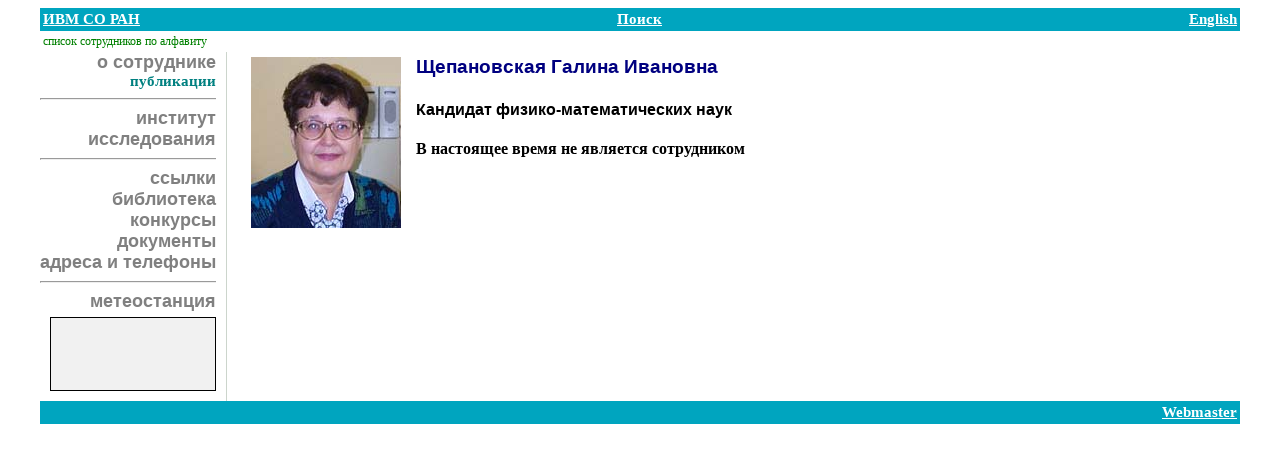

--- FILE ---
content_type: text/html; charset=windows-1251
request_url: https://icm.krasn.ru/personal.php?persid=166
body_size: 4676
content:
<!DOCTYPE HTML PUBLIC "-//W3C//DTD HTML 3.2 Final//RU">
<html>
<html>
<head>
	<title>Щепановская Галина Ивановна</title>
    <meta name="description" content="">
    <meta http-equiv="Content-Type" content="text/html; charset=windows-1251">
    <meta name="keywords" content="">
    <link rel="stylesheet" href="/styles/index.css?2025110601" type="text/css">
    <link rel="stylesheet" href="/meteo/banner/banner.css?2021012701" type="text/css">
    <link rel="shortcut icon" href="/images/favicon.ico">
</head>

<body>
<table class="header"><tr>
	<td width="30%"><A class="topmenu" title="на главную страницу" href="http://icm.krasn.ru/index.php">ИВМ СО&nbsp;РАН</A></td>
	<td width="30%" align="center"><a class="topmenu" href="/search/">Поиск</a></td><td width="30%" align="right"><A class="topmenu" title="английская версия страницы" href="/personal.php?persid=166&lang=eng">English</A></td></tr></table><table class="map"><tr><td><A class="map" href="staff.php"><font class="map">список сотрудников по&nbsp;алфавиту</font></A></td></tr></table><A NAME="begin"></A>
<TABLE class="maintable" cellpadding="0" cellspacing="0" width="100%"> 
<tr>
	<td rowspan="2" width="150" valign='top'>
		<table  width="100%" cellpadding="0" cellspacing="0"><tr><td class="nmenuitem" nowrap><A class="nmenuitem" href="http://icm.krasn.ru/personal.php?persid=166&item=0">о сотруднике</A></td></tr><tr><td class="nsubitem" nowrap><A class="nsubitem" href="http://icm.krasn.ru/refs.php?persid=166&epubs=0">публикации</A></td></tr><tr><td><hr width="100%"></td></tr><tr><td class="nmenuitem" nowrap><A class="nmenuitem" href="/page.php">институт</A></td></tr><tr><td class="nmenuitem" nowrap><A class="nmenuitem" href="/researches.php">исследования</A></td></tr><tr><td><hr width="100%"></td></tr><tr><td class="nmenuitem" nowrap><A class="nmenuitem" href="/page.php?page=links">ссылки</A></td></tr><tr><td class="nmenuitem" nowrap><A class="nmenuitem" href="http://irbiscorp.spsl.nsc.ru/webirbis-cgi-icm/cgiirbis_64.exe?C21COM=F&I21DBN=ICMBK&P21DBN=ICMBK&S21FMT">библиотека</A></td></tr><tr><td class="nmenuitem" nowrap><A class="nmenuitem" href="https://cloud.krasn.ru/icm/docs/vacancies">конкурсы</A></td></tr><tr><td class="nmenuitem" nowrap><A class="nmenuitem" href="/page.php?page=staff">документы</A></td></tr><tr><td class="nmenuitem" nowrap><A class="nmenuitem" href="/contacts.php">адреса и&nbsp;телефоны</A></td></tr><tr><td>
	<hr width="100%">
</td></tr>
<tr><td class="nmenuitem" nowrap="">
	<a class="nmenuitem" href="https://icm.krasn.ru/meteo/">метеостанция</a>
</td></tr>
<tr><td>
	<div class="banner__container" id="bannerContainer" title="Метеостанция ИВМ СО РАН"></div>
</td></tr></table><!-- FIDELIS SEARCH --></TD>
	<td rowspan="2" width="20" align="center" valign="top" background="/images/navigation/1pxdiv.gif">&nbsp;</td>
	<td style="vertical-align: top; padding-bottom: 1em">
<IMG src="/images/photos/shchepgi.jpg" 
			        height="171" 
					width="150" 
					align="left" hspace="15" vspace="5"
					alt="фотография"><h2 class="fio">Щепановская Галина Ивановна<h2><h3>Кандидат физико-математических наук <BR></h3><h4>В настоящее время не&nbsp;является сотрудником	</h4>	<tr ><td style="vertical-align: top; padding-bottom: 1em"></td></tr></TD> </TR>
</TABLE>
	<!-- /FIDELIS SEARCH --><table class="footer"><tr><td align="right">
	<A title="Dmitry Kononov" class="topmenu" href="/personal.php?persid=172&item=2">Webmaster</A>
	</td></tr></table>
	<script type="text/javascript" src="/meteo/banner/banner.js?2025121801"></script>
<!-- Yandex.Metrika counter -->
<script type="text/javascript">
    (function (d, w, c) {
        (w[c] = w[c] || []).push(function() {
            try {
                w.yaCounter31779036 = new Ya.Metrika({
                    id:31779036,
                    clickmap:true,
                    trackLinks:true,
                    accurateTrackBounce:true
                });
            } catch(e) { }
        });

        var n = d.getElementsByTagName("script")[0],
            s = d.createElement("script"),
            f = function () { n.parentNode.insertBefore(s, n); };
        s.type = "text/javascript";
        s.async = true;
        s.src = "https://mc.yandex.ru/metrika/watch.js";

        if (w.opera == "[object Opera]") {
            d.addEventListener("DOMContentLoaded", f, false);
        } else { f(); }
    })(document, window, "yandex_metrika_callbacks");
</script>
<noscript><div><img src="https://mc.yandex.ru/watch/31779036" style="position:absolute; left:-9999px;" alt="" /></div></noscript>
<!-- /Yandex.Metrika counter -->
</body>
</html>

--- FILE ---
content_type: text/css
request_url: https://icm.krasn.ru/styles/index.css?2025110601
body_size: 16280
content:
H1 { color: #436185;  font-size: 140%;  padding-bottom: 3px;  font-family: Arial, Helvetica, sans-serif;         }
H2 { color: navy;  font-size: 120%; font-family: Arial, Helvetica, sans-serif; margin-top: 1.2em; margin-bottom: 0.5em;  }
H2.fio { margin-top: 0.2em; }
H3 { color: black;  font-size: 100%;  font-family: Arial, Helvetica, sans-serif;  }
TABLE {
	border:solid 0px; 
	text-align: left;
	vertical-align: top;
}
TH {
	text-align: left;
}
TD {
	border:solid 0px; 
	vertical-align: top;
}

TD.hr {
	padding-bottom: 5px;
	padding-top: 5px;
}

TABLE.pg_board {
	text-align: left;
	vertical-align: top;
	}

TR.pg_board {
	background-color: #ECECEC;
	border-color: Black;
	font-family: Arial, Helvetica, sans-serif;
	font-size: x-small;
}

TD.pg_board_time {
	background-color: #D8E9E9;
	padding-left: 5px;
	padding-right: 5px;
	padding-top: 2px;
	padding-bottom: 2px;
	border-bottom: 1px solid Black;
	}

TD.pg_board_from {
	padding-right: 5px;
	padding-top: 2px;
	padding-bottom: 2px;
	border-bottom: 1px solid Black;
	border-left: 1px solid Black;
	}

	
TD.pg_board {
	padding-left: 30px;
	}

TD.pg_board_extra {
	padding-left: 60px;
	font-size: x-small;
	}
	

TABLE.pg_tt{
	font-size: 80%;
	font-family: Arial, Geneva CY, Sans-Serif;
}


TABLE.pg_spec TH{
	background: #F0F0F0;
	text-align: center;
	white-space: nowrap;
	border-left: solid #d07070 3px;
}

TABLE.pg_spec TD{
	text-align: left;
	vertical-align: middle;
	border-left: solid #808080 1px;
	border-bottom: solid #808080 1px;
	width: 25%;
}

TABLE.pg_spec TD.names{
	border-left: none;
}

TABLE.pg_spec .last{
	border-right: solid #808080 1px;
}


A.topmenu {text-decoration : none;}
A.topmenu:Visited  {text-decoration : none;}
A.topmenu:Active  {text-decoration : none;}

A.topmenu2 {text-decoration : none;}
A.topmenu2:Visited  {text-decoration : none;}
A.topmenu2:Active  {text-decoration : none;}

A.leftmenu {text-decoration : none;}
A.leftmenu:Visited  {text-decoration : none;}
A.leftmenu:Active  {text-decoration : none;}

A.hiddenlink {text-decoration : none;}
A.hiddenlink:Visited  {text-decoration : none;}
A.hiddenlink:Active  {text-decoration : underline;}

/*мею слева*/
font.leftmenu {
	color: Navy;
	font-weight:bold;
	font-size : 16px;
	margin-bottom: 0%;
	text-align: left;
}
/*об институте на главной страничке сайта*/
div.about {
	font-size: medium;
}
/*адрес института на главной странице сайта*/
div.address {
	color: "#333333"; 
	font-size : small;
	text-align: center;
	margin-bottom: 0.8em;
}
div.logo {
	display: table-cell;
	vertical-align: middle;
	text-align: center;
}
div.title {
	padding-left: 20px;
	font-family: sans-serif;
	font-weight: bold;
	color: #17648b;
	font-size: 23px;
	display: table-cell;
	vertical-align: middle;
}
div.title_regular {
	padding-left: 1em;
	display: table-cell;
	vertical-align: top;
}
DIV.rtitle {
	color: "black";
	font-weight: bold;
}
A.fastlink {
	text-align: left;
	font-size: 70%;
	color: green;
	padding: 0px 0px 0px 0px;
}
HR { background-color: Black; }
H3.cv {font-size: 14pt; font-weight: bold; margin-bottom: 0.1cm; background-color: #DFDFDF; color: #000000; text-align: left; padding: 0.1em}
H3.retitle {font-size: larger; font-weight: bold; margin-bottom: 0.1cm; color: Maroon; text-align: left}
.abstract { 
	color: Black; 
	font-family: Arial, Helvetica, sans-serif;
	font-size: 80%;
}
font.retitle {
	color: Maroon;
	font-size: larger;
	font-weight: bold;
}
font.redateline {
	font-style: italic;
	font-size: 80%;
}

/*оформление верхних и нижних колонтитулов*/
.topmenu {font-size: 4mm;  color: white;  font-weight: bold;}
table.footer {
	border: 0;
	background-color: #00A5BF;
	width: 100%;
	max-width: 1200px;
	margin-left:auto;
	margin-right:auto;
}
table.header {
	border: 0;
	background-color: #00A5BF;
	width: 100%;
	max-width: 1200px;
	margin-left:auto;
	margin-right:auto;
}
table.maintable {
	width: 100%;
	max-width: 1200px;
	margin-left:auto;
	margin-right:auto;
}
table.map {
	border: 0;
	width: 100%;
	max-width: 1200px;
	margin-left:auto;
	margin-right:auto;
}
A.topmenu {text-decoration: underline;}
A.topmenu:Visited {text-decoration: underline;}
A.topmenu:Hover{color: black; text-decoration: underline;}


/*оформление ресурсов*/
.reinstitute {
	margin-left: 4mm;
	font-size: xx-small;
}

/*обратная связь*/
.fb {
	font-size: 0.4cm;
}

/*подменю, встроенные в страницы*/
A.submenu { font-family: Arial, Helvetica, sans-serif; font-size: x-small;color: green;text-decoration : none;}
A.submenu:Visited {font-family: Arial, Helvetica, sans-serif; font-size: x-small;color: green;text-decoration : none;}
A.submenu:Hover {font-family: Arial, Helvetica, sans-serif; font-size: x-small;color: green;text-decoration : underline;}
/*выделенный пуннкт субменю*/
A.activesubmenu { font-family: Arial, Helvetica, sans-serif; font-size: x-small; color: Black;text-decoration : none;font-weight: bold;}
A.activesubmenu:Visited {font-family: Arial, Helvetica, sans-serif; font-size: x-small; color: black;text-decoration : none;font-weight: bold;}
A.activesubmenu:Hover {font-family: Arial, Helvetica, sans-serif; font-size: x-small; color: black;text-decoration : underline;font-weight: bold;}


/*пути к страницам*/
.map {
	color: Green;
	font-size: 12px;
	margin-bottom: 0%;
	}
A.map {text-decoration : none;}
A.map:Visited  {text-decoration : none;}
A.map:Active  {text-decoration : none;}
A.map:Hover  {text-decoration : underline;color : Green;}


/*меню слева*/
.nmenuitem {
	font-size: 4.8mm;
	text-align: right;
	color: Gray;
	font-weight: bold;
	font-family: Arial, Helvetica, sans-serif;
}
A.nmenuitem {text-decoration : none;}
A.nmenuitem:Visited  {text-decoration : none;}
A.nmenuitem:Active  {text-decoration : none;}
A.nmenuitem:Hover  {color: Black; text-decoration : underline;}

.nsubitem {
	font-size: 4mm;
	text-align: right;
	font-weight: bold;
	color: Teal;
}
A.nsubitem {text-decoration : none;}
A.nsubitem:Visited  {text-decoration : none;}
A.nsubitem:Active  {text-decoration : none;}
A.nsubitem:Hover  {text-decoration : underline;}

/*врезки с новостями на страницах*/
table.incut {
	border:solid 1px; 
   font-size: 90%;
	background-color: #F1F1F1;
	text-align: left;
}
TD.incut {
	border:solid 0px; 
	vertical-align: top;
	background-color: #F1F1F1;
   font-size: 90%;
}
TH.incut {
	border:solid 0px; 
	vertical-align: top;
	background-color: #F1F1F1;
   font-size: 90%;
	text-align: left;
}

/*другие врезки на страницах*/
.incutintext {
	width: 100%;
   font-size: 90%;
	background-color: #F0F0F0;
}
TD.incutintext {
	border:solid 0px; 
	vertical-align: top;
	background-color: #FFDDBD;
}


/*список конференций*/
div.listconfs {
   color: Black;
   font-weight: bold;
   vertical-align: top;
}

span.confdeadline {
   font-weight: bold;
}

span.confdeadline span.active {
   color: green;
}

span.confdeadline span.dead {
   color: #cf2020;
   /* text-decoration: line-through; */
}

/*подписи к рисункам*/
font.imagetitle
{
	font-style: italic;
	font-weight: bold;
	color: Navy;
}

/*списки компьютеров в годовых отчетах*/
table.machines {
	border:solid 1px black; 
	border-left: 0px; 
	background-color: #F1F1F1;
	vertical-align: center;
        font-size: 90%;
	text-align: center;
}

tr.machines_h {
	background-color: #DDE7F2;
	border-color: Black;
	border-left: 1px solid Black;
}

th.machines {
	border-left: 1px solid Black;
}


td.machines {
	border-left: 1px solid Black;
	border-top: 1px solid Black;
}

td.machines_title {
	border-left: 1px solid Black;
	border-top: 1px solid Black;
	text-align: left;
	padding-left: 10px;
}


td.machines2 {
	border-left: 1px solid Black;
}

td.machines2_ {
	border-left: 1px solid Black;
	border-top: 1px solid Black;
}


td.machines_title2 {
	border-left: 1px solid Black;
	text-align: left;
	padding-left: 10px;
}

td.machines_title2_ {
	border-left: 1px solid Black;
	border-top: 1px solid Black;
	text-align: left;
	padding-left: 10px;
}



li.conf_program {
	padding-bottom: 10px;
}

div.seminar_date {
	font-family: Arial, Helvetica, sans-serif;
	font-size: x-small;
	text-indent: 3px;
	background-color: #EEEEEE;
	padding: 1px;
	margin: 0px;
	border-top: 1px solid Black;
	padding-bottom: 2px;
	}

H2.seminar {
	margin-bottom: 0px;
}

div.seminar_address {
	font-family: Arial, Helvetica, sans-serif;
	font-size : x-small;
	}

span.seminar_ann_link {
	font-family: Arial, Helvetica, sans-serif;
	font-size : x-small;
	margin-left: 1em;
}

span.seminar_ann_link a {
	color: green;
}

div.seminar_ann_content {
	font-family: Arial, Helvetica, sans-serif;
	font-size : 80%;
	padding: 0;
	margin: 0;
	margin-left: 1em;
	margin-top: 1em;
	padding-left: 1em;
}

table.grants {
	border-top: 1px solid #D0D0D0;
	border-right: 1px solid #D0D0D0;
	border-bottom: 1px solid #D0D0D0;
    font-size: 90%;
}

tr.grants {
	border-color: Black;
	border-left: 1px solid #D0D0D0;
}

th.grants {
	font-family: Arial, Helvetica, sans-serif;
    font-size: 90%;
	border-left: 1px solid #D0D0D0;
	background-color: #F2F2F2;
	text-align: center;
}


td.grants {
	border-left: 1px solid #D0D0D0;
	border-top: 1px solid #D0D0D0;
}

td.grants_title {
	border-left: 1px solid #D0D0D0;
	border-top: 1px solid #D0D0D0;
	background-color: #EFF4F7;
}




table.portfolio {
	border-right: 1px solid #D0D0D0;
	border-bottom: 1px solid #D0D0D0;
    font-size: 90%;
}

tr.portfolio {
	border-color: Black;
	border-left: 1px solid #D0D0D0;
}

th.portfolio {
	font-family: Arial, Helvetica, sans-serif;
    font-size: 90%;
	border-left: 1px solid #D0D0D0;
	border-top: 1px solid #D0D0D0;
	background-color: #F2F2F2;
	text-align: center;
}

th.portfolio_title {
	font-family: Arial, Helvetica, sans-serif;
    font-size: 90%;
	border-left: 1px solid #D0D0D0;
	border-top: 1px solid #D0D0D0;
	background-color: #F2F2F2;
	text-align: left;
}


td.portfolio {
	border-left: 1px solid #D0D0D0;
	border-top: 1px solid #D0D0D0;
}

td.portfolio_title {
	border-left: 1px solid #D0D0D0;
	border-top: 1px solid #D0D0D0;
	background-color: #EFF4F7;
}



li.cv {
	margin-top: 6px;
	margin-bottom: 6px;
}

.separate LI {
	margin-top: 1em;
}

P.indent {
	text-indent: 2em;
}


ol.conf_program_items {
}

ol.conf_program_items li {
	padding-bottom: 1em;
}

ol.conf_program_items span.authors {
	font-weight: bold;
}

ol.conf_program_items span.desc {
	font-size: 80%;
	color: #606080;
}

table.conf_pir_program {
	vertical-align: top;
}

table.conf_pir_program span.authors {
	font-weight: bold;
}

table.conf_pir_program span.desc {
	font-size: 80%;
	color: #606080;
}


/* table used in reports */
TABLE.tt {
	margin-top: 1em;
	border-collapse: collapse;
	border-spacing: 0;
	border: 1px solid #808080;
}

TABLE.tt TH {
	color: #333;
	padding-left: 0.5em;
	padding-right: 0.5em;
	border-right: 1px solid #808080;
	border-bottom: 1px solid #808080;
}

TABLE.tt TR.nobold TH {
	font-weight:normal;
}

TABLE.tt TD{
	color:#333;
	text-align:left;
	vertical-align:middle;
	padding-left:0.5em;
	padding-right:0.5em;
	border-right:1px solid #808080;
	border-bottom:1px solid #808080;
}


/*Стили для отдела 1*/
/* Контейнер для верстки flex-блоков*/
.d1_container {
	display: flex;
	width:100%;
	max-width: 1200px;
	flex-shrink: 1;
	flex-direction: column;
	justify-content: center;
	align-items: start;
	align-content: start;
	text-align: justify;
}

/* Текстовый блок, выровненный по ширине */
.d1_text {
	text-align: justify;
	font-size: 1rem;
	line-height: 1.2;
}

/* Строка flex-блоков*/
.d1_row {
	display: flex;
	flex-shrink: 1;
	flex-grow: 1;
	flex-direction: row;
	width: 100%;
	justify-content: left;
}

/* Блок на всю страницу */
.d1_C11 {
	width: 100%;
	flex-shrink: 1;
	text-align: justify;
	justify-content: center;
	margin-left: auto;
	margin-right: auto;
}

/* Блок на 1/2 страницы */
.d1_C12 {
	width: 50%;
	flex-shrink: 1;
	text-align: justify;
	margin-top: auto;
	margin-bottom: auto;
}

/* Блок на 1/3 страницы */
.d1_C13 {
	width: 33.3333333333%;
	flex-shrink: 1;
	margin: 25px;
	text-align: justify;
}

/* Блок на 1/5 страницы */
.d1_C15 {
	width: 20%;
	flex-shrink: 1;
	text-align: justify;
	margin-right: 15px;
}

/* Блок на 4/5 страницы */
.d1_C45 {
	width: 80%;
	flex-shrink: 1;
	text-align: justify;
	margin-left: 15px;
}


/* Блок на 2/3 страницы */
.d1_C23 {
	width: 66.666666666%;
	flex-shrink: 1;
	margin: 25px;
	text-align: justify;
}

/** Картинка по центру экрана*/
.d1_image {
	display: block;
	margin-left: auto;
	margin-right: auto;
	margin-top: auto;
	margin-bottom: auto;
	object-fit: contain;
}

/** Блок 20% ширины*/
.d1_w20 {
	width: 20%;
	height: auto;
	object-fit: contain;
}

/** Блок 30% ширины*/
.d1_w30 {
	width: 30%;
	height: auto;
	object-fit: contain;
}

/** Блок 40% ширины*/
.d1_w40 {
	width: 40%;
	height: auto;
	object-fit: contain;
}

/** Блок 50% ширины*/
.d1_w50 {
	width: 50%;
	height: auto;
	object-fit: contain;
}

/** Блок 100% ширины*/
.d1_w100 {
	max-width: 200em;
	height: auto;
	object-fit: contain;
}

/** Блок 70% ширины*/
.d1_w70 {
	width: 70%;
	height: auto;
	object-fit: contain;
}

/** Блок 80% ширины*/
.d1_w80 {
	width: 80%;
	height: auto;
	object-fit: contain;
}


/** Обтекаемая картинка, слева*/
.d1_image_left {
	display: block;
	object-fit: contain;
	float: left;
	margin: 0 25px 25px 0;
}

/** Обтекаемая картинка, справа*/
.d1_image_right {
	display: block;
	object-fit: contain;
	float: right;
	margin: 0 0 25px 25px;
}

/** Подпись к картинке*/
.d1_image_title {
	font-weight: bold;

	display: block;
	margin-left: auto;
	margin-right: auto;
	text-align: center;

	font-family: Roboto, Arial, sans-serif;
	font-size: 1rem;
	line-height: 1.5;

	color:dimgray;
	margin-top: 0.4rem;
}

.d1_H2 {
	font-family: Roboto, Arial, sans-serif;
	font-size: 1.2rem;
	text-transform: uppercase;
	font-weight: bold;
	margin-bottom: .8rem;
	margin-top: .8rem;
}

.d1_H3 {
	font-family: Roboto, Arial, sans-serif;
	font-size: 1rem;
	text-transform: uppercase;
	color: #00577e;
	text-align: justify;
	line-height: 1.5;
	font-weight: 600;
}

/* Ссылки в заголовке не подчеркиваются */
.d1_a_no_underline {
	text-decoration: none;
}
.d1_a_no_underline:hover {
	text-decoration: underline;
}

.d1_incut {
	text-align: justify;
	font-family: Roboto, Arial, sans-serif;
	font-size: .8rem;
	line-height: 1.5;
	font-weight: bold;
	color:black;
}


/** Элемент списка достижений */
.d1_results_item_container {
	display: flex;
	max-width: 1200px;
	flex-shrink: 1;
	flex-direction: column;
	justify-content: center;
	align-items: start;
	align-content: start;
	text-align: justify;
	margin-top: 1rem;
}

/* Картинка для списка достижений*/
.d1_results_list {
	display: block;
	object-fit: contain;
	float: left;
	margin: .4rem .4rem .4rem .8rem;
	max-width: 100%;
	height: auto;
}

/* Блок с картинкой партнера */
.d1_block_partner {
	width: 100%;
	flex-shrink: 1;
	margin: 25px;
	text-align: justify;
}

/** Подпись к логотипу партнера*/
.d1_partner_title {
	font-weight: bold;

	display: block;
	margin-left: auto;
	margin-right: auto;
	text-align: center;
	margin-bottom: 2rem;

	font-family: Roboto, Arial, sans-serif;
	font-size: 1rem;
	line-height: 1.5;
}

/* Строка таблицы для списка нумерованных формул*/
.d1_tr_formula {
}

/* Столбец таблицы для списка нумерованных формул*/
.d1_td_formula {
	padding-top: 1rem;
	padding-bottom: 1rem;
	vertical-align: middle;
}

/* Матцентр */
.mc_logo_container {
	height: auto;
	overflow: hidden;
}

.mc_logo_text {
	width: auto;
	overflow: hidden;
	padding-right: 1em;
}

.mc_logo_logo {
	width: 145px;
	float:right;
}


--- FILE ---
content_type: text/css
request_url: https://icm.krasn.ru/meteo/banner/banner.css?2021012701
body_size: 868
content:
 .banner__container {
     display: flex;
     justify-content: flex-end;
     margin: 5px 0 10px 0;
 }

 .banner {
     width: 164px;
     height: 72px;
     border: solid 1px black;
     background-color: #f1f1f1;
     color: teal;
     cursor: pointer;
     -moz-user-select: none;
     -khtml-user-select: none;
     -webkit-user-select: none;
     user-select: none;
     font-size: 13px;
 }

 .banner__body {
     display: flex;
     justify-content: space-between;
     margin: 2px 0 0 10px;
     font-family: Arial, Helvetica, sans-serif;
 }

 .banner__temperaure {
     font-size: 23px;
     margin-top: 3px;
     margin-bottom: 3px;
 }

 .banner__arrow {
     margin-right: 69px;
     position: relative;
 }

 .banner__arrow>* {
     position: absolute;
     top: 0;
     right: 0;
     bottom: 0;
     left: 0;
 }

--- FILE ---
content_type: application/javascript
request_url: https://icm.krasn.ru/meteo/banner/banner.js?2025121801
body_size: 5985
content:
function banner(root, key, link, interval) {

    const bannerElement = document.createElement("div");
    bannerElement.classList.add('banner');
    bannerElement.addEventListener('click', () => {
        document.location = link;
    })

    const renderBody = () => {

        if (!bannerElement.querySelector('.banner__body')) {
            bannerElement.innerHTML = `<div class="banner__body"></div>`;
        }

        const date = new Date(Date.now() - 60 * 1000 * 60);

        const year = date.getFullYear();
        const mouth = (date.getMonth() + 1) < 10 ? "0" + (date.getMonth() + 1) : (date.getMonth() + 1);
        const day = date.getDate() < 10 ? "0" + date.getDate() : date.getDate();
        const hour = date.getHours();
        const minutes = date.getMinutes() < 10 ? "00" : +date.getMinutes().toString()[0] - 1 + "0";

        const url = `https://sensor.icm.krasn.ru/sc/api/1.0/projects/6/aggvalues?key=${key}&indicators=100,101,102,103&time_begin=${year}-${mouth}-${day}+${hour}:${minutes}:00&time_interval=10min&sites=4203`;

        fetch(url).then(res => res.text()
            .then(xml => {
                const parser = new DOMParser();
                const parsered = parser.parseFromString(xml, "application/xml");
                const nodes = parsered.querySelectorAll("aggvalue");

                const time = nodes[nodes.length - 1].getAttribute('time');

                let humidity, direction, windSpeed, temp;

                let timeIterator = nodes.length - 1;
                while (timeIterator >= 0) {
                    if (time === nodes[timeIterator].getAttribute('time')) {
                        switch (nodes[timeIterator].getAttribute('indicator')) {
                            case '100': humidity = nodes[timeIterator].querySelector('avg').innerHTML; break;
                            case '101': direction = +nodes[timeIterator].querySelector('avg').innerHTML; break;
                            case '102': windSpeed = +nodes[timeIterator].querySelector('avg').innerHTML; break;
                            case '103': temp = +nodes[timeIterator].querySelector('avg').innerHTML; break;

                            default:
                                break;
                        }
                        timeIterator--;
                    }
                    else {
                        break;
                    }
                }

                const wind = windSpeed < 0.3 ? 'Штиль' : `${directionText(direction)}, ${windSpeed.toFixed(1)} м/с`;

                bannerElement.querySelector('.banner__body').innerHTML = `
                    <div>
                        <div class="banner__temperaure">${temp.toFixed(1)} &deg;C</div>
                        <div>${humidity}%</div>
                        <div>${wind}</div>
                    </div>
                    <div class="banner__arrow">
                        <img width="67px" src="/meteo/banner/bg.svg"></img>
                        ${+windSpeed < 0.3 || !direction ? '' : `<img width="67px" src="/meteo/banner/arrow.svg"
                        style = "transform: rotate(${180 + directionRound(direction)}deg);"></img>`}
                    </div > `;
            }));
    }

    root.appendChild(bannerElement);
    renderBody();

    if (interval > 0) {
        setInterval(() => {
            renderBody();
        }, interval * 1000);
    }


    function directionText(value) {
        if (value >= 0 && value < 22)
            return "С";
        if (value >= 22 && value < 45)
            return "ССВ";
        if (value >= 45 && value < 67)
            return "СВ";
        if (value >= 67 && value < 90)
            return "ВСВ";
        if (value >= 90 && value < 112)
            return "В";
        if (value >= 112 && value < 135)
            return "ВЮВ";
        if (value >= 135 && value < 157)
            return "ЮВ";
        if (value >= 157 && value < 180)
            return "ЮЮВ";
        if (value >= 180 && value < 202)
            return "Ю";
        if (value >= 202 && value < 225)
            return "ЮЮЗ";
        if (value >= 225 && value < 247)
            return "ЮЗ";
        if (value >= 247 && value < 270)
            return "ЗЮЗ";
        if (value >= 270 && value < 292)
            return "З";
        if (value >= 292 && value < 315)
            return "ЗСЗ";
        if (value >= 315 && value < 337)
            return "СЗ";
        if (value >= 337 && value < 360)
            return "ССЗ";
        if (value == 360)
            return "С";
        if (!value) {
            return "-";
        }
    }

    function directionRound(value) {
        if (value >= 0 && value < 11.25)
            return 0;
        if (value >= 11.25 && value < 33.75)
            return 22.5;
        if (value >= 33.75 && value < 56.25)
            return 45;
        if (value >= 56.25 && value < 78.75)
            return 67.5;
        if (value >= 78.75 && value < 101.25)
            return 90;
        if (value >= 101.25 && value < 123.75)
            return 112.5;
        if (value >= 123.75 && value < 146.25)
            return 135;
        if (value >= 146.25 && value < 168.75)
            return 157.5;
        if (value >= 168.75 && value < 191.25)
            return 180;
        if (value >= 191.25 && value < 213.75)
            return 202.5;
        if (value >= 213.75 && value < 236.25)
            return 225;
        if (value >= 236.25 && value < 258.75)
            return 247.5;
        if (value >= 258.75 && value < 281.25)
            return 270;
        if (value >= 281.25 && value < 303.75)
            return 292.5;
        if (value >= 303.75 && value < 326.25)
            return 315;
        if (value >= 326.25 && value < 348.75)
            return 337.5;
        if (value >= 348.75)
            return 0;
    }
}

const bannerContainer = document.querySelector('#bannerContainer');

banner(bannerContainer, '654hblgm9gl8367h', "https://icm.krasn.ru/meteo/", 300);
